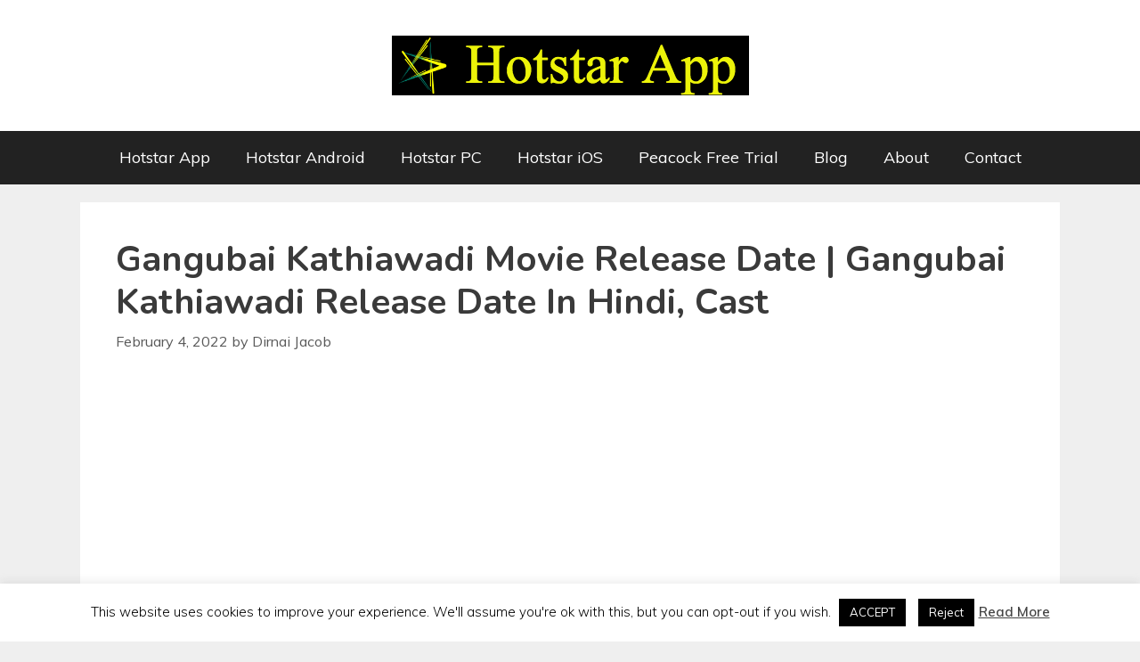

--- FILE ---
content_type: text/html; charset=utf-8
request_url: https://www.google.com/recaptcha/api2/aframe
body_size: 266
content:
<!DOCTYPE HTML><html><head><meta http-equiv="content-type" content="text/html; charset=UTF-8"></head><body><script nonce="9F0pP_grcWUNVVo-7Cv_tA">/** Anti-fraud and anti-abuse applications only. See google.com/recaptcha */ try{var clients={'sodar':'https://pagead2.googlesyndication.com/pagead/sodar?'};window.addEventListener("message",function(a){try{if(a.source===window.parent){var b=JSON.parse(a.data);var c=clients[b['id']];if(c){var d=document.createElement('img');d.src=c+b['params']+'&rc='+(localStorage.getItem("rc::a")?sessionStorage.getItem("rc::b"):"");window.document.body.appendChild(d);sessionStorage.setItem("rc::e",parseInt(sessionStorage.getItem("rc::e")||0)+1);localStorage.setItem("rc::h",'1769607114835');}}}catch(b){}});window.parent.postMessage("_grecaptcha_ready", "*");}catch(b){}</script></body></html>